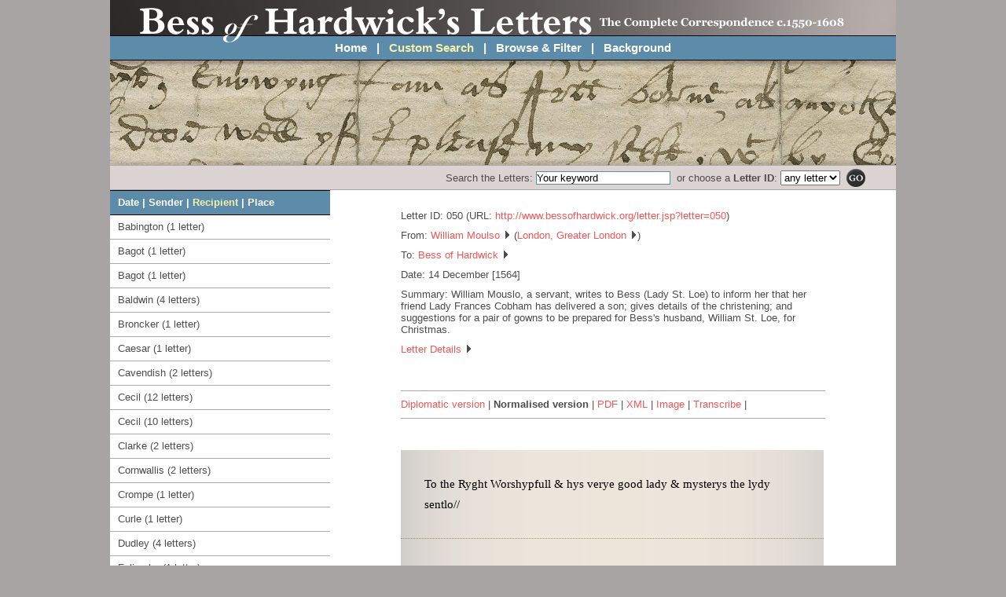

--- FILE ---
content_type: text/html;charset=UTF-8
request_url: https://www.bessofhardwick.org/letter.jsp?ms=Bess&menu=recipient&letter=50
body_size: 10281
content:













<!DOCTYPE html PUBLIC "-//W3C//DTD XHTML 1.0 Strict//EN" "http://www.w3.org/TR/xhtml1/DTD/xhtml1-strict.dtd">

<html xmlns="http://www.w3.org/1999/xhtml" xml:lang="en" lang="en">

<head>
	<title>Bess of Hardwick's Letters | The complete correspondence, 1550-1608</title>
	<meta http-equiv="content-type" content="text/html; charset=utf-8" />
	<link rel="stylesheet" type="text/css" media="screen" href="css/bess.css" />
	<script>
          (function(i,s,o,g,r,a,m){i['GoogleAnalyticsObject']=r;i[r]=i[r]||function(){
          (i[r].q=i[r].q||[]).push(arguments)},i[r].l=1*new Date();a=s.createElement(o),
          m=s.getElementsByTagName(o)[0];a.async=1;a.src=g;m.parentNode.insertBefore(a,m)
          })(window,document,'script','//www.google-analytics.com/analytics.js','ga');

          ga('create', 'UA-40470516-1', 'bessofhardwick.org');
          ga('send', 'pageview');

        </script>
	<script type="text/javascript" src="js/bess.js"></script>
</head>
    <body>

	<div class="main-page-frame">


<div class="banner-title"><a href="home.jsp" class="divlink"> </a></div>
		
		<div class="menubar">
			
		<!-- Menubar item for the current page is given the class .on -->
			
			<a href="home.jsp" >Home</a>
			
			&nbsp;&nbsp;|&nbsp;&nbsp;		


			<a href="search.jsp" class="on">Custom Search</a>

			&nbsp;&nbsp;|&nbsp;&nbsp;
			
			<a href="filter.jsp" >Browse & Filter</a>
                        			&nbsp;&nbsp;|&nbsp;&nbsp;
			<a href="background.jsp?id=232" >Background</a>


			
		
		</div>

		<div class="banner-picture"><div class="slideshow gallery" style="position: relative; ">

        <img src="images/banner-picture.gif" width="1000" height="135" alt="*" title="From Henry Cavendish to Bess of Hardwick [c.1585]" style="position: absolute; top: 0px; left: 0px; z-index: 1; opacity: 0; display: none; cursor: pointer;" onMouseDown="javascript:window.location='letter.jsp?letter=010';">

        <img class="hiddenimage" src="images/banner-picture2.gif" width="1000" height="135" alt="*" title="From George, sixth earl of Shrewsbury, to Bess of Hardwick, 1580" style="position: absolute; top: 0px; left: 0px; z-index: 2; opacity: 0; display: none; cursor: pointer;" onMouseDown="javascript:window.location='letter.jsp?letter=078';">

        <img class="hiddenimage" src="images/banner-picture3.gif" width="1000" height="135" alt="*" title="From Bess of Hardwick to Francis Whitfield [c.1560]" style="position: absolute; top: 0px; left: 0px; z-index: 3; opacity: 0; display: none; cursor: pointer;" onMouseDown="javascript:window.location='letter.jsp?letter=101';">

        <img class="hiddenimage" src="images/banner-picture4.gif" width="1000" height="135" alt="*" title="From Anne Talbot to Bess of Hardwick [1575]" style="position: absolute; top: 0px; left: 0px; z-index: 4; opacity: 0; display: none; cursor: pointer;" onMouseDown="javascript:window.location='letter.jsp?letter=093';">

        <img class="hiddenimage" src="images/banner-picture5.gif" width="1000" height="135" alt="*" title="From Sir Charles Cavendish to Bess of Hardwick [c.1600?]" style="position: absolute; top: 0px; left: 0px; z-index: 5; opacity: 0; display: none; cursor: pointer;" onMouseDown="javascript:window.location='letter.jsp?letter=006';">

        <img class="hiddenimage" src="images/banner-picture6.gif" width="1000" height="135" alt="*" title="From Elizabeth Wingfield to Bess of Hardwick [1576?]" style="position: absolute; top: 0px; left: 0px; z-index: 6; opacity: 0; display: none; cursor: pointer;" onMouseDown="javascript:window.location='letter.jsp?letter=097';">

        <img class="hiddenimage" src="images/banner-picture7.gif" width="1000" height="135" alt="*" title="From Richard Topcliffe to Bess of Hardwick, 1577" style="position: absolute; top: 0px; left: 0px; z-index: 7; opacity: 0; display: none; cursor: pointer;" onMouseDown="javascript:window.location='letter.jsp?letter=094';">


        </div></div>

		
		<div class="searchbar">
			
			<form action="letters.jsp">
			
			Search the Letters: 
			<input type="hidden" name="search" value="true" />
				<input type="text" name="keyword" class="input-box" value="Your keyword" onClick="this.value=''"/>
				&nbsp;or choose a <strong>Letter ID</strong>:
                         <select name="letter">
                             <option value="">any letter</option>
                             
                                <option value="1">001</option>
                             
                                <option value="2">002</option>
                             
                                <option value="3">003</option>
                             
                                <option value="4">004</option>
                             
                                <option value="5">005</option>
                             
                                <option value="6">006</option>
                             
                                <option value="7">007</option>
                             
                                <option value="8">008</option>
                             
                                <option value="9">009</option>
                             
                                <option value="10">010</option>
                             
                                <option value="11">011</option>
                             
                                <option value="12">012</option>
                             
                                <option value="13">013</option>
                             
                                <option value="14">014</option>
                             
                                <option value="15">015</option>
                             
                                <option value="16">016</option>
                             
                                <option value="17">017</option>
                             
                                <option value="18">018</option>
                             
                                <option value="19">019</option>
                             
                                <option value="20">020</option>
                             
                                <option value="21">021</option>
                             
                                <option value="22">022</option>
                             
                                <option value="23">023</option>
                             
                                <option value="24">024</option>
                             
                                <option value="25">025</option>
                             
                                <option value="26">026</option>
                             
                                <option value="27">027</option>
                             
                                <option value="28">028</option>
                             
                                <option value="29">029</option>
                             
                                <option value="30">030</option>
                             
                                <option value="31">031</option>
                             
                                <option value="32">032</option>
                             
                                <option value="33">033</option>
                             
                                <option value="34">034</option>
                             
                                <option value="35">035</option>
                             
                                <option value="36">036</option>
                             
                                <option value="37">037</option>
                             
                                <option value="38">038</option>
                             
                                <option value="39">039</option>
                             
                                <option value="40">040</option>
                             
                                <option value="41">041</option>
                             
                                <option value="42">042</option>
                             
                                <option value="43">043</option>
                             
                                <option value="44">044</option>
                             
                                <option value="45">045</option>
                             
                                <option value="46">046</option>
                             
                                <option value="47">047</option>
                             
                                <option value="48">048</option>
                             
                                <option value="49">049</option>
                             
                                <option value="50">050</option>
                             
                                <option value="51">051</option>
                             
                                <option value="52">052</option>
                             
                                <option value="53">053</option>
                             
                                <option value="54">054</option>
                             
                                <option value="55">055</option>
                             
                                <option value="56">056</option>
                             
                                <option value="57">057</option>
                             
                                <option value="58">058</option>
                             
                                <option value="59">059</option>
                             
                                <option value="60">060</option>
                             
                                <option value="61">061</option>
                             
                                <option value="62">062</option>
                             
                                <option value="63">063</option>
                             
                                <option value="64">064</option>
                             
                                <option value="65">065</option>
                             
                                <option value="66">066</option>
                             
                                <option value="67">067</option>
                             
                                <option value="68">068</option>
                             
                                <option value="69">069</option>
                             
                                <option value="70">070</option>
                             
                                <option value="71">071</option>
                             
                                <option value="72">072</option>
                             
                                <option value="73">073</option>
                             
                                <option value="74">074</option>
                             
                                <option value="75">075</option>
                             
                                <option value="76">076</option>
                             
                                <option value="77">077</option>
                             
                                <option value="78">078</option>
                             
                                <option value="79">079</option>
                             
                                <option value="80">080</option>
                             
                                <option value="81">081</option>
                             
                                <option value="82">082</option>
                             
                                <option value="83">083</option>
                             
                                <option value="84">084</option>
                             
                                <option value="85">085</option>
                             
                                <option value="86">086</option>
                             
                                <option value="87">087</option>
                             
                                <option value="88">088</option>
                             
                                <option value="89">089</option>
                             
                                <option value="90">090</option>
                             
                                <option value="91">091</option>
                             
                                <option value="92">092</option>
                             
                                <option value="93">093</option>
                             
                                <option value="94">094</option>
                             
                                <option value="95">095</option>
                             
                                <option value="96">096</option>
                             
                                <option value="97">097</option>
                             
                                <option value="98">098</option>
                             
                                <option value="99">099</option>
                             
                                <option value="100">100</option>
                             
                                <option value="101">101</option>
                             
                                <option value="102">102</option>
                             
                                <option value="103">103</option>
                             
                                <option value="104">104</option>
                             
                                <option value="105">105</option>
                             
                                <option value="106">106</option>
                             
                                <option value="107">107</option>
                             
                                <option value="108">108</option>
                             
                                <option value="109">109</option>
                             
                                <option value="110">110</option>
                             
                                <option value="111">111</option>
                             
                                <option value="112">112</option>
                             
                                <option value="113">113</option>
                             
                                <option value="114">114</option>
                             
                                <option value="115">115</option>
                             
                                <option value="116">116</option>
                             
                                <option value="117">117</option>
                             
                                <option value="118">118</option>
                             
                                <option value="119">119</option>
                             
                                <option value="120">120</option>
                             
                                <option value="121">121</option>
                             
                                <option value="122">122</option>
                             
                                <option value="123">123</option>
                             
                                <option value="124">124</option>
                             
                                <option value="125">125</option>
                             
                                <option value="126">126</option>
                             
                                <option value="127">127</option>
                             
                                <option value="128">128</option>
                             
                                <option value="129">129</option>
                             
                                <option value="130">130</option>
                             
                                <option value="131">131</option>
                             
                                <option value="132">132</option>
                             
                                <option value="133">133</option>
                             
                                <option value="134">134</option>
                             
                                <option value="135">135</option>
                             
                                <option value="136">136</option>
                             
                                <option value="137">137</option>
                             
                                <option value="138">138</option>
                             
                                <option value="139">139</option>
                             
                                <option value="140">140</option>
                             
                                <option value="141">141</option>
                             
                                <option value="142">142</option>
                             
                                <option value="143">143</option>
                             
                                <option value="144">144</option>
                             
                                <option value="145">145</option>
                             
                                <option value="146">146</option>
                             
                                <option value="147">147</option>
                             
                                <option value="148">148</option>
                             
                                <option value="149">149</option>
                             
                                <option value="150">150</option>
                             
                                <option value="151">151</option>
                             
                                <option value="152">152</option>
                             
                                <option value="153">153</option>
                             
                                <option value="154">154</option>
                             
                                <option value="156">156</option>
                             
                                <option value="157">157</option>
                             
                                <option value="158">158</option>
                             
                                <option value="159">159</option>
                             
                                <option value="160">160</option>
                             
                                <option value="161">161</option>
                             
                                <option value="162">162</option>
                             
                                <option value="163">163</option>
                             
                                <option value="164">164</option>
                             
                                <option value="165">165</option>
                             
                                <option value="166">166</option>
                             
                                <option value="167">167</option>
                             
                                <option value="168">168</option>
                             
                                <option value="169">169</option>
                             
                                <option value="170">170</option>
                             
                                <option value="171">171</option>
                             
                                <option value="172">172</option>
                             
                                <option value="173">173</option>
                             
                                <option value="174">174</option>
                             
                                <option value="175">175</option>
                             
                                <option value="176">176</option>
                             
                                <option value="177">177</option>
                             
                                <option value="178">178</option>
                             
                                <option value="179">179</option>
                             
                                <option value="180">180</option>
                             
                                <option value="181">181</option>
                             
                                <option value="182">182</option>
                             
                                <option value="183">183</option>
                             
                                <option value="184">184</option>
                             
                                <option value="185">185</option>
                             
                                <option value="186">186</option>
                             
                                <option value="187">187</option>
                             
                                <option value="188">188</option>
                             
                                <option value="189">189</option>
                             
                                <option value="190">190</option>
                             
                                <option value="191">191</option>
                             
                                <option value="193">193</option>
                             
                                <option value="194">194</option>
                             
                                <option value="195">195</option>
                             
                                <option value="196">196</option>
                             
                                <option value="197">197</option>
                             
                                <option value="198">198</option>
                             
                                <option value="200">200</option>
                             
                                <option value="202">202</option>
                             
                                <option value="203">203</option>
                             
                                <option value="204">204</option>
                             
                                <option value="205">205</option>
                             
                                <option value="206">206</option>
                             
                                <option value="207">207</option>
                             
                                <option value="208">208</option>
                             
                                <option value="209">209</option>
                             
                                <option value="210">210</option>
                             
                                <option value="214">214</option>
                             
                                <option value="215">215</option>
                             
                                <option value="216">216</option>
                             
                                <option value="217">217</option>
                             
                                <option value="218">218</option>
                             
                                <option value="219">219</option>
                             
                                <option value="220">220</option>
                             
                                <option value="221">221</option>
                             
                                <option value="225">225</option>
                             
                                <option value="226">226</option>
                             
                                <option value="227">227</option>
                             
                                <option value="228">228</option>
                             
                                <option value="229">229</option>
                             
                                <option value="230">230</option>
                             
                                <option value="231">231</option>
                             
                                <option value="233">233</option>
                             
                                <option value="234">234</option>
                             
                                <option value="235">235</option>
                             
                                <option value="236">236</option>
                             
                                <option value="237">237</option>
                             
                                <option value="238">238</option>
                             
                                <option value="239">239</option>
                             
                                <option value="240">240</option>
                             
                                <option value="241">241</option>
                             
                                <option value="242">242</option>
                             
                                <option value="243">243</option>
                             
                                <option value="244">244</option>
                             
                                <option value="245">245</option>
                             
                         </select>
				&nbsp;<input type="image" align="right" class="input-button"  src="images/go-button.png" value="submit" border="0"/>
			
			</form>
		
		</div>

                    


<!-- Page-specific content from here onwards -->



		
		<div class="content-frame">
		
			
			<!-- Left-hand TOC -->
			
			<div class="toc" id="sidebar">
			
                            
                            <div class="toc-heading"><a href="#" onclick="showSideMenu('date', '50','15641214'); return false;" title="View the letters by date">Date</a> | <a href="#" onclick="showSideMenu('sender', '50','15641214'); return false;" title="View the letters by sender">Sender</a> | <a href="#" onclick="showSideMenu('recipient', '50','15641214'); return false;" title="View the letters by recipient" class="on">Recipient</a> | <a href="#" onclick="showSideMenu('place', '50','15641214'); return false;" title="View the letters by place">Place</a></div><div class="toc-items"><a href="letter.jsp?ms=Babington%2C+Henry&menu=recipient&letter=158">Babington (1 letter)</a><a href="letter.jsp?ms=Bagot%2C+Richard&menu=recipient&letter=1">Bagot (1 letter)</a><a href="letter.jsp?ms=Bagot%2C+Walter&menu=recipient&letter=2">Bagot (1 letter)</a><a href="letter.jsp?ms=Baldwin%2C+Thomas&menu=recipient&letter=193">Baldwin (4 letters)</a><a href="letter.jsp?ms=Broncker%2C+Sir+Henry&menu=recipient&letter=135">Broncker (1 letter)</a><a href="letter.jsp?ms=Caesar%2C+Sir+Julius&menu=recipient&letter=161">Caesar (1 letter)</a><a href="letter.jsp?ms=William&menu=recipient&letter=228">Cavendish (2 letters)</a><a href="letter.jsp?ms=Burghley&menu=recipient&letter=188">Cecil (12 letters)</a><a href="letter.jsp?ms=Cecil%2C+Sir+Robert&menu=recipient&letter=124">Cecil (10 letters)</a><a href="letter.jsp?ms=Master+Clarke&menu=recipient&letter=228">Clarke (2 letters)</a><a href="letter.jsp?ms=Cornwallis%2C+Sir+Thomas&menu=recipient&letter=175">Cornwallis (2 letters)</a><a href="letter.jsp?ms=Crompe%2C+James&menu=recipient&letter=100">Crompe (1 letter)</a><a href="letter.jsp?ms=Curle%2C+Gilbert&menu=recipient&letter=243">Curle (1 letter)</a><a href="letter.jsp?ms=Dudley%2C+Robert+%28earl+of+Leicester%29&menu=recipient&letter=107">Dudley (4 letters)</a><a href="letter.jsp?ms=Foljambe%2C+Henry&menu=recipient&letter=157">Foljambe (1 letter)</a><a href="letter.jsp?ms=Greville%2C+Sir+Fulke&menu=recipient&letter=177">Greville (1 letter)</a><a href="letter.jsp?ms=Bess&menu=recipient&letter=13" class="on">Hardwick (143 letters)</a><div class="toc-subitems"><a href="letter.jsp?ms=Bess&menu=recipient&letter=13">13 Apr [c.1550]</a><a href="letter.jsp?ms=Bess&menu=recipient&letter=51">27 May [1555?]</a><a href="letter.jsp?ms=Bess&menu=recipient&letter=47">13 Jan [c.1560]</a><a href="letter.jsp?ms=Bess&menu=recipient&letter=58">13 Jun [1560?]</a><a href="letter.jsp?ms=Bess&menu=recipient&letter=59">4 Sep [1560?]</a><a href="letter.jsp?ms=Bess&menu=recipient&letter=60">12 Oct [c.1560]</a><a href="letter.jsp?ms=Bess&menu=recipient&letter=61">24 Oct [c.1560]</a><a href="letter.jsp?ms=Bess&menu=recipient&letter=54">4 Nov 1561</a><a href="letter.jsp?ms=Bess&menu=recipient&letter=55">18 May 1562</a><a href="letter.jsp?ms=Bess&menu=recipient&letter=15">21 Oct [1564]</a><a href="letter.jsp?ms=Bess&menu=recipient&letter=62">22 Oct 1564</a><a href="letter.jsp?ms=Bess&menu=recipient&letter=30">1 Dec [c.1564]</a><a href="letter.jsp?ms=Bess&menu=recipient&letter=50" class ="on"">14 Dec [1564]</a><a href="letter.jsp?ms=Bess&menu=recipient&letter=40">[c.1565]</a><a href="letter.jsp?ms=Bess&menu=recipient&letter=31">20 Jan [c.1565]</a><a href="letter.jsp?ms=Bess&menu=recipient&letter=17">20 Nov [1565?]</a><a href="letter.jsp?ms=Bess&menu=recipient&letter=28">8 Dec [c.1565]</a><a href="letter.jsp?ms=Bess&menu=recipient&letter=18">26 Feb [1566?]</a><a href="letter.jsp?ms=Bess&menu=recipient&letter=96">21 Oct [1567]</a><a href="letter.jsp?ms=Bess&menu=recipient&letter=64">28 Jun [1568?]</a><a href="letter.jsp?ms=Bess&menu=recipient&letter=65">[Dec 1568]</a><a href="letter.jsp?ms=Bess&menu=recipient&letter=66">13 Dec [1568]</a><a href="letter.jsp?ms=Bess&menu=recipient&letter=67">[1569?]</a><a href="letter.jsp?ms=Bess&menu=recipient&letter=164">[23?] Jan 1569</a><a href="letter.jsp?ms=Bess&menu=recipient&letter=220">[Jun 1569]</a><a href="letter.jsp?ms=Bess&menu=recipient&letter=9">[c.1570]</a><a href="letter.jsp?ms=Bess&menu=recipient&letter=68">[c.1570]</a><a href="letter.jsp?ms=Bess&menu=recipient&letter=167">[1570s?]</a><a href="letter.jsp?ms=Bess&menu=recipient&letter=203">[1570s?]</a><a href="letter.jsp?ms=Bess&menu=recipient&letter=56">18 Apr [c.1570]</a><a href="letter.jsp?ms=Bess&menu=recipient&letter=12">12 Jul 1570</a><a href="letter.jsp?ms=Bess&menu=recipient&letter=25">28 Jul 1570</a><a href="letter.jsp?ms=Bess&menu=recipient&letter=173">11 Aug [1570s?]</a><a href="letter.jsp?ms=Bess&menu=recipient&letter=170">31 Aug 1570</a><a href="letter.jsp?ms=Bess&menu=recipient&letter=219">26 Sep [1570s?]</a><a href="letter.jsp?ms=Bess&menu=recipient&letter=171">4 Nov 1570</a><a href="letter.jsp?ms=Bess&menu=recipient&letter=226">4 [Nov?] 1570</a><a href="letter.jsp?ms=Bess&menu=recipient&letter=69">[c.1571]</a><a href="letter.jsp?ms=Bess&menu=recipient&letter=70">[c.1571]</a><a href="letter.jsp?ms=Bess&menu=recipient&letter=29">3 May 1571</a><a href="letter.jsp?ms=Bess&menu=recipient&letter=43">12 Aug 1571</a><a href="letter.jsp?ms=Bess&menu=recipient&letter=26">21 Sep 1571</a><a href="letter.jsp?ms=Bess&menu=recipient&letter=225">13 Oct 1571</a><a href="letter.jsp?ms=Bess&menu=recipient&letter=36">7 Nov [1571]</a><a href="letter.jsp?ms=Bess&menu=recipient&letter=71">[1574?]</a><a href="letter.jsp?ms=Bess&menu=recipient&letter=41">[1574?]</a><a href="letter.jsp?ms=Bess&menu=recipient&letter=72">[1574?]</a><a href="letter.jsp?ms=Bess&menu=recipient&letter=27">3 Feb 1574</a><a href="letter.jsp?ms=Bess&menu=recipient&letter=80">28 Jun 1574</a><a href="letter.jsp?ms=Bess&menu=recipient&letter=73">8 Aug 1574</a><a href="letter.jsp?ms=Bess&menu=recipient&letter=52">[c.1575]</a><a href="letter.jsp?ms=Bess&menu=recipient&letter=75">[c.1575]</a><a href="letter.jsp?ms=Bess&menu=recipient&letter=245">[1575-7]</a><a href="letter.jsp?ms=Bess&menu=recipient&letter=76">[c.1575?]</a><a href="letter.jsp?ms=Bess&menu=recipient&letter=196">23 Mar 1575</a><a href="letter.jsp?ms=Bess&menu=recipient&letter=92">8 May [1575]</a><a href="letter.jsp?ms=Bess&menu=recipient&letter=81">14 May 1575</a><a href="letter.jsp?ms=Bess&menu=recipient&letter=93">29 May [1575]</a><a href="letter.jsp?ms=Bess&menu=recipient&letter=74">7 Jun 1575</a><a href="letter.jsp?ms=Bess&menu=recipient&letter=77">19 Jun [c.1575?]</a><a href="letter.jsp?ms=Bess&menu=recipient&letter=218">[Oct 1575?]</a><a href="letter.jsp?ms=Bess&menu=recipient&letter=217">13 Oct 1575</a><a href="letter.jsp?ms=Bess&menu=recipient&letter=97">2 Jan [1576?]</a><a href="letter.jsp?ms=Bess&menu=recipient&letter=165">20 Feb 1576</a><a href="letter.jsp?ms=Bess&menu=recipient&letter=82">28 May 1576</a><a href="letter.jsp?ms=Bess&menu=recipient&letter=115">19 Nov [1576?]</a><a href="letter.jsp?ms=Bess&menu=recipient&letter=221">4 Jun 1577</a><a href="letter.jsp?ms=Bess&menu=recipient&letter=172">25 Jun 1577</a><a href="letter.jsp?ms=Bess&menu=recipient&letter=84">[Jul 1577?]</a><a href="letter.jsp?ms=Bess&menu=recipient&letter=94">9 Jul 1577</a><a href="letter.jsp?ms=Bess&menu=recipient&letter=42">25 Jul [1577?]</a><a href="letter.jsp?ms=Bess&menu=recipient&letter=85">1 Aug 1577</a><a href="letter.jsp?ms=Bess&menu=recipient&letter=138">[1578]</a><a href="letter.jsp?ms=Bess&menu=recipient&letter=39">8 Apr [c.1578?]</a><a href="letter.jsp?ms=Bess&menu=recipient&letter=83">[30 Jun 1578?]</a><a href="letter.jsp?ms=Bess&menu=recipient&letter=168">10 Dec 1578</a><a href="letter.jsp?ms=Bess&menu=recipient&letter=166">13 Feb 1579</a><a href="letter.jsp?ms=Bess&menu=recipient&letter=174">28 Feb 1579</a><a href="letter.jsp?ms=Bess&menu=recipient&letter=33">23 Dec 1579</a><a href="letter.jsp?ms=Bess&menu=recipient&letter=78">21 Jun 1580</a><a href="letter.jsp?ms=Bess&menu=recipient&letter=118">16 Jul [1580?]</a><a href="letter.jsp?ms=Bess&menu=recipient&letter=205">3 Aug [1580s?]</a><a href="letter.jsp?ms=Bess&menu=recipient&letter=154">11 Sep 1580</a><a href="letter.jsp?ms=Bess&menu=recipient&letter=79">10 Oct 1580</a><a href="letter.jsp?ms=Bess&menu=recipient&letter=147">Jul 1582</a><a href="letter.jsp?ms=Bess&menu=recipient&letter=191">9 Jul 1582</a><a href="letter.jsp?ms=Bess&menu=recipient&letter=86">[19 Sep 1583?]</a><a href="letter.jsp?ms=Bess&menu=recipient&letter=206">7 Jul 1584</a><a href="letter.jsp?ms=Bess&menu=recipient&letter=119">4 Aug 1584</a><a href="letter.jsp?ms=Bess&menu=recipient&letter=151">12 Jul 1585</a><a href="letter.jsp?ms=Bess&menu=recipient&letter=117">23 Oct 1585</a><a href="letter.jsp?ms=Bess&menu=recipient&letter=5">6 Nov [c.1585?]</a><a href="letter.jsp?ms=Bess&menu=recipient&letter=10">6 Nov [c.1585]</a><a href="letter.jsp?ms=Bess&menu=recipient&letter=98">8 Dec [c.1585]</a><a href="letter.jsp?ms=Bess&menu=recipient&letter=235">19 Mar 1586</a><a href="letter.jsp?ms=Bess&menu=recipient&letter=214">23 Nov 1586</a><a href="letter.jsp?ms=Bess&menu=recipient&letter=209">[1587]</a><a href="letter.jsp?ms=Bess&menu=recipient&letter=106">8 Feb 1588</a><a href="letter.jsp?ms=Bess&menu=recipient&letter=37">5 Nov 1588</a><a href="letter.jsp?ms=Bess&menu=recipient&letter=87">[Feb 1589]</a><a href="letter.jsp?ms=Bess&menu=recipient&letter=38">22 Apr 1589</a><a href="letter.jsp?ms=Bess&menu=recipient&letter=95">26 Apr 1589</a><a href="letter.jsp?ms=Bess&menu=recipient&letter=8">27 Jun [1589]</a><a href="letter.jsp?ms=Bess&menu=recipient&letter=88">1 Jul 1589</a><a href="letter.jsp?ms=Bess&menu=recipient&letter=24">23 Mar 1591</a><a href="letter.jsp?ms=Bess&menu=recipient&letter=215">21 May 1591</a><a href="letter.jsp?ms=Bess&menu=recipient&letter=32">26 Jan 1593</a><a href="letter.jsp?ms=Bess&menu=recipient&letter=108">9 Aug 1593</a><a href="letter.jsp?ms=Bess&menu=recipient&letter=216">26 Sep 1595</a><a href="letter.jsp?ms=Bess&menu=recipient&letter=16">27 Feb 1596</a><a href="letter.jsp?ms=Bess&menu=recipient&letter=46">11 Aug 1597</a><a href="letter.jsp?ms=Bess&menu=recipient&letter=22">[c.1600]</a><a href="letter.jsp?ms=Bess&menu=recipient&letter=7">[c.1600]</a><a href="letter.jsp?ms=Bess&menu=recipient&letter=6">18 Jun [c.1600?]</a><a href="letter.jsp?ms=Bess&menu=recipient&letter=20">12 Nov 1600</a><a href="letter.jsp?ms=Bess&menu=recipient&letter=91">13 Jan 1601</a><a href="letter.jsp?ms=Bess&menu=recipient&letter=44">21 Dec 1602</a><a href="letter.jsp?ms=Bess&menu=recipient&letter=136">[Jan] 1603</a><a href="letter.jsp?ms=Bess&menu=recipient&letter=141">[29 Jan?] 1603</a><a href="letter.jsp?ms=Bess&menu=recipient&letter=142">[29 Jan?] 1603</a><a href="letter.jsp?ms=Bess&menu=recipient&letter=133">21 Feb 1603</a><a href="letter.jsp?ms=Bess&menu=recipient&letter=137">14 Mar 1603</a><a href="letter.jsp?ms=Bess&menu=recipient&letter=53">[Apr 1603]</a><a href="letter.jsp?ms=Bess&menu=recipient&letter=19">[Jun 1603?]</a><a href="letter.jsp?ms=Bess&menu=recipient&letter=63">12 May 1604</a><a href="letter.jsp?ms=Bess&menu=recipient&letter=45">18 Jun 1604</a><a href="letter.jsp?ms=Bess&menu=recipient&letter=21">4 Jul 1604</a><a href="letter.jsp?ms=Bess&menu=recipient&letter=23">23 Apr 1605</a><a href="letter.jsp?ms=Bess&menu=recipient&letter=169">21 Jun 1605</a><a href="letter.jsp?ms=Bess&menu=recipient&letter=207">6 Dec 1605</a><a href="letter.jsp?ms=Bess&menu=recipient&letter=11">31 Dec 1605</a><a href="letter.jsp?ms=Bess&menu=recipient&letter=237">[1606-8]</a><a href="letter.jsp?ms=Bess&menu=recipient&letter=48">10 Feb 1606</a><a href="letter.jsp?ms=Bess&menu=recipient&letter=49">7 Mar 1606</a><a href="letter.jsp?ms=Bess&menu=recipient&letter=57">13 Oct 1606</a><a href="letter.jsp?ms=Bess&menu=recipient&letter=14">13 Feb 1607</a><a href="letter.jsp?ms=Bess&menu=recipient&letter=3">25 May [1607]</a><a href="letter.jsp?ms=Bess&menu=recipient&letter=34">22 Jun 1607</a><a href="letter.jsp?ms=Bess&menu=recipient&letter=4">27 Jun [1607]</a><a href="letter.jsp?ms=Bess&menu=recipient&letter=89">8 Jul [1607]</a><a href="letter.jsp?ms=Bess&menu=recipient&letter=208">1 Oct 1607</a><a href="letter.jsp?ms=Bess&menu=recipient&letter=90">30 Dec [1607?]</a><a href="letter.jsp?ms=Bess&menu=recipient&letter=35">31 Dec 1607</a></div><a href="letter.jsp?ms=Kitson%2C+Lady&menu=recipient&letter=236">Kitson (1 letter)</a><a href="letter.jsp?ms=Lacye%2C+William&menu=recipient&letter=160">Lacye (1 letter)</a><a href="letter.jsp?ms=Manners%2C+Sir+John&menu=recipient&letter=108">Manners (5 letters)</a><a href="letter.jsp?ms=Paget%2C+Thomas+Lord&menu=recipient&letter=210">Paget (4 letters)</a><a href="letter.jsp?ms=Parker%2C+Matthew&menu=recipient&letter=238">Parker (1 letter)</a><a href="letter.jsp?ms=The+Peak%27s+Men&menu=recipient&letter=74">Peak's Men (1 letter)</a><a href="letter.jsp?ms=Queen&menu=recipient&letter=120">Queen (3 letters)</a><a href="letter.jsp?ms=Stanhope%2C+Sir+John&menu=recipient&letter=130">Stanhope (2 letters)</a><a href="letter.jsp?ms=Mary+Queen+of+Scots&menu=recipient&letter=244">Stuart (1 letter)</a><a href="letter.jsp?ms=George&menu=recipient&letter=178">Talbot (19 letters)</a><a href="letter.jsp?ms=Gilbert&menu=recipient&letter=154">Talbot (5 letters)</a><a href="letter.jsp?ms=Mary&menu=recipient&letter=181">Talbot (6 letters)</a><a href="letter.jsp?ms=Thynne%2C+Dame+Christian+%28Gresham%29&menu=recipient&letter=113">Thynne (1 letter)</a><a href="letter.jsp?ms=Thynne%2C+Sir+John+%28Sen.%29&menu=recipient&letter=200">Thynne (6 letters)</a><a href="letter.jsp?ms=Unknown+correspondent&menu=recipient&letter=143">Unknown (1 letter)</a><a href="letter.jsp?ms=Walsingham&menu=recipient&letter=234">Walsingham (8 letters)</a><a href="letter.jsp?ms=Whitfield%2C+Francis&menu=recipient&letter=99">Whitfield (2 letters)</a><a href="letter.jsp?ms=Whyte%2C+Alexander&menu=recipient&letter=158">Whyte (1 letter)</a><a href="letter.jsp?ms=Willoughby%2C+Sir+Francis&menu=recipient&letter=102">Willoughby (1 letter)</a></div><br /><br />

			
			</div>
			
			
			<!-- The actual page content -->
			
			<div class="content">


    <div class="metadata">
        <div class="mdline">Letter ID: <strong>050</strong> (URL: <strong><a href="letter.jsp?letter=50">http://www.bessofhardwick.org/letter.jsp?letter=050</a></strong>)</div>
        <!-- From: and To: values are emboldened -->
        <!-- Person and place names always hyperlinked to pop-up boxes except for Elizabeth Talbot. Need to be unique IDs because the same place might be mentioned (and thus hyperlinked) in the text of the letter as well -->
                <div>From: <strong><a href="javascript:void(0)" onMouseDown="popupbox('Moulso, William')">William Moulso <img src="images/arrow-open.png" class="closed" id ="Moulso, William_img" /></a> (<a href="javascript:void(0)" onMouseDown="popupbox('London')">London, Greater London <img src="images/arrow-open.png" class="closed" id ="London_img" /></a>)</strong></div><div id="Moulso, William" class="popup-box" style="display:none"><p>William Moulso (or Mowsall) was a servant to Bess's third husband, William St Loe (c.1520-65?). St Loe's Account Book for the period 8 August - 31 December 1560 (when he attended the Queen at Court; now held at Chatsworth House), shows Moulso as one of St Loe's eight personal servants. His main responsibilities were for buying clothes and food and he worked alongside Buck (the valet, responsible for laundry, mending clothes and preparing rooms at lodgings), Cooch (accounts), Cottesmore and Greves (buying food and taking letters to and from the Carrier), Griffin (delivery of letters and giving out tips and rewards), Burton (replaced by Falke, whose roles are not specified), each paid 12p per day, and the horse-keepers Michell and his assistant Thomas Knoll, paid 6p per day. In the accounts, we find Moulso going to London on horseback to have St Loe's clothes furred; taking the boat to from Blackfriars to Westminster with a coat and cloak; mending St Loe's jerkin and russet doublet and buying points; we also find him taking cheese to St Loe's chamber at night; buying butter, pepper, a shoulder of mutton, eggs and rabbits; and giving alms to two poor children on St Loe's behalf. Moulso is mentioned ID 061 as having packed supplies in a sheet for St Loe at Chatsworth, that included hand-towels and shirts.</p><p><a href="javascript:void(0)" onMouseDown="popupbox('Moulso, William')">Close</a></p></div><div id="London"class="popup-box" style="display:none"><p>Other letters associated with <strong>London, Greater London</strong>:</p><p><a href="letter.jsp?letter=99">14 Nov [1552] (origin)</a><a href="letter.jsp?letter=112">25 Feb 1558 (origin)</a><a href="letter.jsp?letter=61">24 Oct [c.1560] (origin)</a><a href="letter.jsp?letter=54">4 Nov 1561 (destination)</a><a href="letter.jsp?letter=164">[23?] Jan 1569 (origin)</a><a href="letter.jsp?letter=25">28 Jul 1570 (origin)</a><a href="letter.jsp?letter=170">31 Aug 1570 (origin)</a><a href="letter.jsp?letter=26">21 Sep 1571 (origin)</a><a href="letter.jsp?letter=225">13 Oct 1571 (origin)</a><a href="letter.jsp?letter=27">3 Feb 1574 (origin)</a><a href="letter.jsp?letter=191">9 Jul 1582 (origin)</a><a href="letter.jsp?letter=215">21 May 1591 (origin)</a><a href="letter.jsp?letter=22">[c.1600] (origin)</a><a href="letter.jsp?letter=20">12 Nov 1600 (origin)</a><a href="letter.jsp?letter=21">4 Jul 1604 (origin)</a><a href="letter.jsp?letter=23">23 Apr 1605 (origin)</a></p<p><a href="javascript:void(0)" onMouseDown="popupbox('London')">Close</a></p></div>
        <div>To: <strong><a href="javascript:void(0)" onMouseDown="popupbox('Bess')">Bess of Hardwick <img src="images/arrow-open.png" class="closed" id ="Bess_img" /></a></strong></div><div id="Bess" class="popup-box" style="display:none"><p>Born Elizabeth Hardwick (in c.1521/2, d. 13 February 1608), the woman known to posterity as Bess of Hardwick married four times during her life, as a result of which her name changed from Hardwick to Barlow (or Barley), Cavendish, St Loe and then finally (when she was countess of Shrewsbury and then dowager countess) Talbot. As one of the five children of John Hardwick (1495-1528) of Hardwick, Derbyshire, and his first wife, Elizabeth (née Leake), Bess had three sisters (Mary, Jane and Alice) and one brother (James). The Hardwicks were established Derbyshire gentry who had inherited a modest manor house and c.400 acres in and around Hardwick. But when John died in 1528, and their lands were seized by the crown, Bess faced hardship. Bess’s mother quickly remarried but her new husband, Ralph Leche of Chatsworth, Derbyshire, brought little land or money to the marriage, and three more daughters were born (Bess’s half-sisters Elizabeth, Jane and Margaret). Little else is known of Bess's childhood but, while still young, she was married for the first time, to Robert Barlow (or Barley) of Barlow, Derbyshire, sometime in or before 1543. Barlow died in 1544 and Bess received a small inheritance. In 1547 she married the twice-widowed Sir William Cavendish, treasurer of the king's chamber. Bess and Cavendish had eight children, six of whom survived: Frances (1548), Henry (1550), William (1551, from whom the dukes of Devonshire are descended), Charles (1553, from whom the dukes of Newcastle and Portland are descended), Elizabeth (1554) and Mary (1556). Probably due to a mixture of affection and shared social ambition, Bess's second marriage was happy and fortuitous. She was now moving in courtly circles and experiencing (for the first time) considerable wealth. In 1549 Cavendish and Bess bought the estate of Chatsworth, which was held jointly in both their names and which he and then Bess, following Cavendish's death in 1557, ambitiously rebuilt. Soon after her second husband's death, and sometime before Elizabeth I's accession (in 1558), Bess married Sir William St Loe, a wealthy widower of ancient noble pedigree. St Loe was captain of the guard to the young queen and in addition to further improving Bess's finances, he also brought her into the queen's inner circle and she served briefly as a gentlewoman of the queen's privy chamber (in 1559). The marriage seems to have not been without affection; however, the two would have spent most of it apart - he serving the queen in London and Bess mostly at Chatsworth. Upon St Loe's death (probably in 1565), Bess inherited most of the estate. In 1567 Bess married for a final time, to George Talbot, sixth earl of Shrewsbury, one of the richest and most powerful men in England. To consolidate the union of their fortunes, the couple had Bess's eldest son, Henry, marry Shrewsbury's daughter (from his previous marriage), and Shrewsbury's eldest son, Gilbert (later the seventh earl), marry Bess's daughter, Mary. Also around this time, Shrewsbury was appointed to be the keeper of Mary Queen of Scots (from 1568-84). At first, relations between Bess and the Catholic Scottish queen seem to have been amicable; however, relations deteriorated all around as Bess’s marriage to Shrewsbury broke down in the 1580s. An infamously nasty and highly public legal battle over estates ensued and finally the courts resolved that Shrewsbury provide Bess with a sizeable income from 1587 onwards (Shrewsbury died in 1590). In 1582, Bess took charge of the upbringing of her orphaned granddaughter, Arbella Stuart (1575-1615), claimant to the English and Scottish crowns. In 1587, Bess undertook her remarkable building works at Hardwick: the house now known as Hardwick Old Hall was complete by 1591; next to it, the extraordinary building now known as Hardwick New Hall was complete by 1599 and is one of the greatest architectural ventures of Elizabethan England. It was at Hardwick that Bess spent most of the remainder of her life, much of it devoted to caring for and managing Arbella, who came to loathe her existence in Derbyshire and devised several bizarre plans for her escape (to Bess's great distress). Bess also quarrelled with her eldest son, Henry, and disinherited both him and Arbella in her will. She left most of her estate to her beloved and faithful son, William Cavendish, who continued her great dynasty into the seventeenth century.</p><p><a href="javascript:void(0)" onMouseDown="popupbox('Bess')">Close</a></p></div>

	<div>Date: 14 December [1564]</div>
            <div>Summary: William Mouslo, a servant, writes to Bess (Lady St. Loe) to inform her that her friend Lady Frances Cobham has delivered a son; gives details of the christening; and suggestions for a pair of gowns to be prepared for Bess's husband, William St. Loe, for Christmas.</div>
        <div> <strong><a href="javascript:void(0)" onMouseDown="popupbox('details')">Letter Details
                    <img src="images/arrow-open.png" class="closed" id ="details_img" /></a></strong></div>
        <div id="details"class="popup-box" style="display:none">
            <p>Archive: <strong>Folger Shakespeare Library, Cavendish-Talbot MSS, X.d.428 (61)</strong></p>
            <p>Delivery status: to Bess, sent</p>
            <p>Letter features: papered seal, embossed Ribbon/floss – no. Letter packet - tuck and fold</p>
            

            <p><a href="javascript:void(0)" onMouseDown="popupbox('details')">Close</a></p>
        </div>
    </div>


                            
<div class="letter-menubar">
<a id="diplink" href="letter.jsp?letter=50&amp;view=diplomatic&amp;menu=recipient">
                   Diplomatic version</a> |
                <a id="norlink" href="letter.jsp?letter=50&amp;view=normal&amp;menu=recipient" class="on">
                   Normalised version</a>  |

				<a href="http://www.dhi.ac.uk/san/bess/pdf/50.pdf" target="_blank">PDF</a> |
                <a href="xml/050.xml" target="_blank">XML</a> |
                  <a id="imagelink" href="#">



                        
                        Image</a> |
                        <a href="transcribe.jsp?letter=50">
                            Transcribe</a> |
                   </div><div></div><div class="text">

            
        
        
        
<div class="address_leaf">
            
<div title="Superscription, hand: William Moulso" name="hand-William Moulso" class="hand">
                To the Ryght
                Worshypfull &amp; hys verye
                good lady &amp; mysterys
                the lydy sentlo//                
            </div>
        
</div>
        
        
<div class="letter">
<div class="hand" name="hand-William Moulso" title="Letter, hand: William Moulso">            
            
            
            
            
            my bownden dewte most humbly remembred
            plesythe your ladyshyppe to undarstand that my lady
            Cobham was brought to bede of a son wythe in
            ij or iij days aftar I wryte to you my lord of huntyngton and
            my lord darleye crystenyd the same my ladye//
            marquys lyethe at the cowrt/ my master and master/&mdash;
            controlar Is become frendes thys last weke but they
            haue kepte but lyttell companye togethurs neuar
            syns what theye do here aftar your ladyshyp shall
            undarstand mastar  clarke hathe thought good that
            my mastar shuld haue ij gowns made agenst crystmas
            whyche Is a nyghtgowne of ueluyt &amp; a short gowne
            of damaske thus wysshyng your ladyshyp moste prosperys
            helthe I tacke my leue/ from lundon this xiiij of
            desembar </div><br>
<div title="Subscription (not divided), hand: William Moulso" name="hand-William Moulso" class="handnot divided_subscription">your ladyshyppes most bownden saruant//
            
                </div><br>
<div title="Signature (right), hand: William Moulso" name="hand-William Moulso" class="hand">
                    / Wylliam Moulso//
                    
                </div><div 
        class="hand" name="hand-William Moulso"
        
                title="Subscription (not divided), hand: William Moulso"
            >
            </div><div 
        class="hand" name="hand-William Moulso"
        
                title="Letter, hand: William Moulso"
            >
        </div>
</div>
    


</div>

        <script>
document.getElementById("imagelink").onclick = function(e) {
  // Do some processing here, maybe
displayLetterImage(50);
return false;
}
</script>

            <!-- Creates the space at the very bottom of the Toc column -->
				<br/><br/>
			
			</div>
			

		
		
		
		</div>
		
<!-- logos -->
		<div style="clear:both;"></div>
		<div class="logos-div">
		
		    <div class="logo-float-left">
			Developed by<p/>
		    <a href="http://www.gla.ac.uk"><img src="images/logo-glasgow.gif" border="0" alt="Developed by The University of Glasgow" /></a>
		    
		    </div>
		    <div class="logo-float-right">
			Technical Development<p/>
		     <a href="http://www.dhi.ac.uk"><img src="images/logo-hridigital.gif" border="0" alt="Technical development by The Digital Humanities Institute" /></a>
		     
		    </div>
		     <div class="logo-float-right">
			Funded by<p/>
		      <a href="http://www.ahrc.ac.uk"><img src="images/logo-ahrc.gif" border="0" alt="Funded by the AHRC" /></a>
		     </div>
		     
		     </div>
	     

<div class="bottombar">
		
			<div class="bottombar-left">
			'Bess of Hardwick's Letters' was developed by <a href="http://www.gla.ac.uk">The University of Glasgow</a> with technical development provided by <a href="http://www.dhi.ac.uk">The Digital Humanities Institute</a> at The University of Sheffield
			</div>
			
			<div class="bottombar-right">
			Version 1.0 | ISBN 978-0-9571022-3-1<br/>
			&copy; 2013 The University of Glasgow<br/>
			<a href="background.jsp?id=238">Contact Us</a> | <a href="background.jsp?id=171">Copyright and Citation Guide</a>
			</div>
		
		</div>
	
	
	
	</div>
        <script>window.jQuery || document.write("<script src='js/libs/jquery-1.5.1.min.js'>\x3C/script>")</script>

<script type="text/javascript" src="js/jquery.cycle.lite.js"></script>
<script type="text/javascript" src="js/slideshow.js"></script> 

</body>

</html>





     


--- FILE ---
content_type: text/css
request_url: https://www.bessofhardwick.org/css/bess.css
body_size: 2707
content:


html{
	height:100%;
	margin:0px;
}

body{
	background-color:#a8a4a3;
	margin-left: auto;
	margin-right: auto;
	margin-top:0px;
	margin-bottom:0px;
	height:100%;
}

#full-image-div{
background-color: rgba(31,30,25,0.9);
position: absolute;
top: 0;
left: 0;
width: 100%;
height: 100%;
padding-top: 0;
z-index: 500;
cursor:pointer;
}

.image-viewer-frame{
	width:100%;
	background-color:#ffffff;
	margin-top:0px;
	margin-bottom:0px;
	margin-left: auto;
	margin-right: auto;
}

.image-viewer-frame .banner-title{
	width:100%;
	height:46px;
	background-color:#65605F;
	background-image: url(../images/banner-image-viewer.gif);
	background-repeat: no-repeat;
	background-attachment:fixed;

}

.image-viewer-frame  .menubar{
	width:100%;
	height:20px;
	padding-left:0px;
	padding-right:0px;
	padding-top:5px;
}

a.divlink {
	display:block;
	width: 100%;
	height:46px;
	}


.image-viewer-frame .image-viewer-title{
	float:left;
	padding-left:39px;
	padding-right:39px;
	font-weight:normal;
}

.image-viewer-frame .close-button-div{
	float:right;
	padding-left:39px;
	padding-right:39px;
}

.image-viewer-frame .letter-menubar{
	width:100%;
	height:34px;
	margin-bottom:5px;
	text-align:center;
}


#tags {
    display: none;
}
.zoomify {
margin-left:auto;
margin-right:auto;
margin-top:0px;
margin-bottom: 0px;
text-align: center;
width: 100%;
padding-top: 5px;
background-color: #ffffff;
height: 487px;
}

.smallmap {
    width: 750px;
    height: 400px;
    border: 1px solid #ccc;

}

.openlayer {
        width: 750px;
    height: 400px;
        margin-left:auto;
    margin-right:auto;
    text-align:center;
}

#full-image-div .full-image-caption{
text-align:center;
color:#ffffff;
font-weight:bold;
margin-top:10px;
}

.clear{
	display:block;
	clear:both;
}

.main-page-frame{
	width:1000px;
	background-color:#ffffff;
	margin-top:0px;
	margin-bottom:0px;
	margin-left: auto;
	margin-right: auto;
}


a.text-link{
	color:#F05857;
	text-decoration:none;
}

a.text-link:hover{
	color:#F05857;
	text-decoration:underline;
}

.banner-title{
	width:1000px;
	height:46px;
	background-color:#2e2a29;
	background-image: url(../images/banner-title.gif);

}

.banner-picture{
	width:1000px;
	height:135px;
	background-color:#2e2a29;
	background-image: url(../images/banner-picture.gif);

}

.menubar{
	width:922px;
	height:20px;
	padding-left:39px;
	padding-right:39px;
	padding-top:5px;
	padding-bottom:5px;
	background-color:#5c8caa;
	background-image: url(../images/menubar.gif);
	background-repeat:no-repeat;
	font-family:arial;
	font-size:11pt;
	line-height:20px;
	color:#ffffff;
	font-weight:bold;
	text-align:center;
}

.menubar a, .toc-heading a{
	color:#ffffff;
	background-color:#5c8caa;
	text-decoration:none;
}

.menubar a:hover, .toc-heading a:hover{
	color:#ffffff;
	text-decoration:underline;
}

.menubar a.on, .toc-heading a.on{
	color:#F5F1A7;
}

.toc-items a{
	text-decoration:none;
}

.toc-items a.on{
	background-color:#F5F1A7;
}

.toc-subitems {
    text-indent: 40px;
}

.letter-menubar a.on{
	color:#4e4c4d;
	font-weight:bold;
}

.metadata div a{
	/*color:#2382C2;*/
	color:#F05857;
}

.metadata div a:hover{
	/*color:#2382C2;*/
	color:#F05857;
	text-decoration:underline;
}

.grey {
    color:#4e4c4d;
}

.searchbar{
	width:922px;
	height:23px;
	padding-left:39px;
	padding-right:39px;
	padding-top:4px;
	padding-bottom:3px;
	background-color:#dcd3d3;
	border-bottom:1px #afa7a7 solid;
	text-align:right;
	font-family:arial;
	color:#504c4b;
	font-size:10pt;
	line-height:23px;
}

div.copyright {
    margin-top: 10px;
    margin-bottom: 10px;
    	font-family:arial;
	font-size:10pt;
}

.searchbar form{
	margin:0px;
	padding:0px;
}

.searchbar .input-box{
	margin:0px;
	padding:0px;
	border:1px #5c8caa solid;
}

.searchbar a, .metadata a, .letter-menubar a, .text a, .popup-box a, .transcribe-popup a{
	color:#f05857;
	text-decoration:none;
}

.searchbar a:hover, .metadata a:hover, .letter-menubar a:hover, .text a:hover, .popup-box a:hover, .transcribe-popup a{
	color:#f05857;
	text-decoration:underline;
}

.trans1 {
    width:45%;
    float:left;
    text-align: justify;
    padding: 10px;
    border:1px #afa7a5 solid;
         min-height:400px;
     height:auto;
     height:400px;
}
.trans2 {
    width:45%;
    float:right;
    text-align: justify;
    padding: 10px;
    border:1px #afa7a5 solid;
     min-height:400px;
     height:auto;
     height:400px;
}



.content-frame{

}

.toc{
	width:280px;
	float:left;
}

.content{
	width:540px;
	padding-left:90px;
	padding-right:90px;
	float:right;
}

.bottombar{
	height:48px;
	width:922px;
	background-color:#2e2a29;
	padding-left:39px;
	padding-right:39px;
	padding-top:16px;
	padding-bottom:16px;
	font-family:arial;
	font-size:9pt;
	color:#ffffff;
	clear:both;
}

.bottombar-left{
	float:left;
	width:50%;
}

.bottombar-right{
	float:right;
	width:25%;
}
.float-left{
	float:left;
}

.float-right{
	float:right;
}
.bottombar a{
	color:#ffffff;
	background-color:#2e2a29;
	font-weight:bold
}

.bottombar a:hover{
	color:#ffffff;
	text-decoration:underline;
}

.toc-heading{
	width:260px;
	height:30px;
	padding-left:10px;
	padding-right:10px;
	border-top:1px #050505 solid;
	border-bottom:1px #050505 solid;
	background-color:#5c8caa;
	font-family:arial;
	font-size:10pt;
	line-height:20px;
	color:#ffffff;
	font-weight:bold;
	line-height:30px;

}

.toc-items a{
	display:block;
	width:260px;
	height:30px;
	padding-left:10px;
	padding-right:10px;
	border-bottom:1px #afa7a5 solid;
	font-family:arial;
	font-size:10pt;
	line-height:20px;
	color:#4e4c4d;
	line-height:30px;
}

.toc-items a:hover{
	background-color:#ddd3d4;
}

.metadata{
	font-family:arial;
	font-size:10pt;
	color:#4e4c4d;
	padding-top:20px;
	padding-bottom:20px;
}

.metadata div{
	padding-top:5px;
	padding-bottom:5px;
}



table.compare {
border-collapse:collapse;
width: 100%;
}


.comparision {
    border:1px #afa7a5 solid;
    text-align: justify;
    padding-left:15px;
    padding-right:15px;
    padding-top:5px;
    padding-bottom:5px;
}
.letter-menubar{
	width:540px;
	height:34px;
	margin-top:20px;
	margin-bottom:40px;
	border-top:1px #afa7a5 solid;
	border-bottom:1px #afa7a5 solid;
	font-family:arial;
	font-size:10pt;
	color:#4e4c4d;
	line-height:34px;
	text-align:justify;

}
.transcribe-menubar{
	width:100%;
	height:34px;
	margin-top:10px;
	margin-bottom:10px;
	font-family:arial;
	font-size:10pt;
	color:#4e4c4d;
	line-height:34px;
	text-align:center;

}
.leaf-menubar{
        width: 750px;
        margin-left:auto;
        margin-right:auto;
	height:34px;
	margin-top:0px;
	margin-bottom:10px;
	border-top:1px #afa7a5 solid;
	border-bottom:1px #afa7a5 solid;
	font-family:arial;
	font-size:10pt;
	color:#4e4c4d;
	line-height:34px;
	text-align:center;

}

.text{
	width:538px;
	font-family:georgia;
	font-size:11pt;
	line-height:20pt;
	text-align:justify;

}

.homepage{
	width:538px;
	font-family:georgia;
	font-size:11pt;
	text-align:justify;
        color:#4e4c4d;
}

.note-text{

	font-family:georgia;
	font-size:11pt;
	line-height:20pt;

}


.popup-box{
	background-color:#f5f1a7;
	border:1px #afa7a5 solid;
	padding-left:30px;
	padding-right:30px;
	margin-top:20px;
	margin-bottom:20px;
	font-family:arial;
	font-size:10pt;
	color:#4e4c4d;
}

.transcribe-popup{
	background-color:#f5f1a7;
	border:1px #afa7a5 solid;
	padding-left:30px;
	padding-right:30px;
	margin-top:20px;
	margin-bottom:20px;
        margin-left:20px;
        margin-right:20px;
	font-family:arial;
	font-size:10pt;
	color:#4e4c4d;
        text-align:justify;
}





.popup-box p a, .transcribe-popup p a{
	display:block;
	text-align:left;
	line-height:15pt;
	color:#F05857;



}

.popup-box p a:hover, .transcribe-popup p a:hover{

	color:#F05857;
	text-decoration:underline;

}

.popup-box p a.inline, .transcribe-popup p a.inline{
	display:inline;
}

.popup-box p a.close, .transcribe-popup p a.close{
	color:#2382C2;
	display:block;
	text-align:right;


}

.metadata .mdline a{
	color:#F05857;
}

.metadata .mdline a:hover{
	color:#F05857;
	text-decoration:underline;
}

.metadata strong{
	font-weight:normal;
}

.address_leaf{
	padding-top:30px;
	padding-bottom:30px;
	padding-left:30px;
	padding-right:30px;
	background-color:#F6F4F4;
	border-bottom:1px #978C6C dotted;
	text-align:left;
	background-image: url(../images/letter-background2.jpg);
}

.address_leaf div.cont{

	margin-top:20px;
}

.overleaf{
	padding-top:30px;
	padding-bottom:30px;
	padding-left:30px;
	padding-right:30px;
	background-color:#F6F4F4;
	border-top:1px #978C6C dotted;
	text-align:left;
	background-image: url(../images/letter-background2.jpg);
}

.letter{
	padding-top:30px;
	padding-bottom:30px;
	padding-left:30px;
	padding-right:30px;
	background-color:#F6F4F4;
	background-image: url(../images/letter-background2.jpg);


}



.add{
	vertical-align:super;
	cursor:default;
	cursor:default;
}

.del{
	text-decoration:line-through;
	cursor:default;
}

.expan{
	font-style:italic;
	cursor:default;
}
.ss {
    font-style:italic;
}

.editor{

	font-weight:bold;
}

sup{
	vertical-align:super;
}

.notes{
	text-align:right;
	font-family:arial;
	font-size:10pt;
	color:#2382C2;
	cursor:pointer;


}

.dif {
    background-color: #f5f1a7;
    border:1px #978C6C dotted;

}

.right_subscription{
	text-align:left;
	padding-top:20px;
}

.left_subscription{
	text-align:left;
	padding-top:20px;
}

.header{

	text-align:right;
	font-family:arial;
	font-size:10pt;
}

.hand-label{
	display:block;
	float:right;
	text-align:right;
	font-family:arial;
	font-size:10pt;
	top:40px;

}
.page-heading{
	font-family:arial;
	font-size:14pt;
	font-weight:bold;
	color:#4e4c4d;
	padding-top:40px;
	padding-bottom:20px;
}

.transcribe-heading{
	font-family:arial;
	font-size:14pt;
	font-weight:bold;
	color:#4e4c4d;
	padding-top:20px;
	padding-bottom:20px;
}

.section-heading{
	font-family:georgia;
	font-size:12pt;
	font-weight:bold;
	color:#4e4c4d;
	padding-bottom:20px;
}


.search-form{
	font-family:arial;
	font-size:10pt;
	color:#4e4c4d;


}

form{
	margin:0px;
	padding:0px;
}

.filter{
	padding-top:5px;
	padding-bottom:5px;
	display:block;
}

.subfilter{
	padding-top:5px;
	padding-bottom:5px;
	padding-left:40px;
	display:block;
}

.subfilter label{
	width:400px;
	float:left;
}

.filter label{
	width:440px;
	float:left;
}

.filter input,.subfilter input{
	float:right;
	cursor:pointer;
	width:20px;
}

.go-button-big{
	margin-top:20px;
	margin-bottom:40px;
}

.search-row{
	text-align:left;
	padding-top:5px;
	padding-bottom:5px;
}

.search-row .radio{
	padding-left:0px;
	margin-left:2px;
}

.search-fields{
	padding:30px;
	background-color:#F6F4F4;

	background-image: url(../images/letter-background2.jpg);
}

p.hr{
	margin-top:30px;
	border-top:1px #978C6C dotted;
	padding-bottom:10px;
}

.logos-div{
	font-family:arial;
	font-family:arial;
	font-size:10pt;
	font-weight:bold;
	color:#4E4C4D;
	border-top:1px #AFA7A5 solid;
	padding-left:50px;
	padding-right:50px;
}

.logo-float-left{
	float:left;
	padding-left:40px;
	padding-right:40px;
	padding-top:20px;
	padding-bottom:20px;
}

.logo-float-right{
	float:right;
	padding-left:40px;
	padding-right:40px;
	padding-top:20px;
	padding-bottom:20px;
}


/* Styles for background */

.background{
	font-family: georgia;
	font-size: 11pt;
	text-align: justify;
	color: #4E4C4D
}

.background h3 a,.background h2 a{
	font-family:arial;
	font-size: 10pt;
	color:#F05857;
	text-decoration:none;

}

.background h3 a:hover, .background h2 a:hover{

	text-decoration:underline;

}

.background h1, .homepage h1{
	font-family: arial;
	font-size: 14pt;
	font-weight: bold;
	color: #4E4C4D;
	padding-top: 40px;
	padding-bottom: 0px;
}



.background a, .homepage a{


	color: #F05857;
	text-decoration: none;
}

.background a:hover, .homepage a:hover{


	text-decoration: underline;
}

.background h2{
	font-size:12pt;
	font-family:arial;
	padding-top:20px;
}

.background h3{
	font-size:11pt;
	font-family:arial;
	font-style:italic;
	padding-top:20px;
}

.background h3 a{
	font-style:normal;
	font-weight:normal;
}

.background li{
	padding-top:5px;
	padding-bottom:5px;
}


/* Styles for graphical search results */

.graphical{
	width:540px;


}

.graphical .letter-menubar{
	width:540px;
}

.graphical table{
	width:540px;
	font-family:arial;
	font-size:10pt;
	margin-bottom:40px;
}

.graphical tr.color0{
	background-color:#F5F1A7;
}

.graphical tr.color1{
	background-color:#F0EEED;
}

.graphical tr.color2{
	background-color:#ffffff;
}

.graphical td{
	border-right:1px #AFA7A5 solid;
	padding:5px;

}

.graphical .graphlabel-date{
	text-align:center;
}

.graphical .graphlabel-person{
	text-align:right;
	vertical-align:top;
}

.graphical .graphdata{
	text-align:left;
	width:40px;
	vertical-align:top;
}

.graphical img{
	vertical-align:top;
	margin:2px;

}

textarea {
    width: 80%;
    height: 400px;
        margin-left: auto;
    margin-right: auto;

}
.transcribe {
        margin-left: auto;
    margin-right: auto;
        text-align: center;
}

.author {
    float: right;
    font-weight:bold;
}

li {
    margin-bottom:10px;
}

img.closed {
border-width: 0;
}

img.open {
border-width: 0;
}

--- FILE ---
content_type: text/plain
request_url: https://www.google-analytics.com/j/collect?v=1&_v=j102&a=1980398651&t=pageview&_s=1&dl=https%3A%2F%2Fwww.bessofhardwick.org%2Fletter.jsp%3Fms%3DBess%26menu%3Drecipient%26letter%3D50&ul=en-us%40posix&dt=Bess%20of%20Hardwick%27s%20Letters%20%7C%20The%20complete%20correspondence%2C%201550-1608&sr=1280x720&vp=1280x720&_u=IEBAAAABAAAAACAAI~&jid=860371930&gjid=1403861805&cid=1211750852.1769286524&tid=UA-40470516-1&_gid=538000290.1769286524&_r=1&_slc=1&z=1278590191
body_size: -452
content:
2,cG-SC767JVZ7X

--- FILE ---
content_type: application/javascript
request_url: https://www.bessofhardwick.org/js/slideshow.js
body_size: 723
content:
$(document).ready(function() {
    $('.slideshow').cycle({
        after:         null,   // transition callback (scope set to element that was shown) 
        before:        onBefore,   // transition callback (scope set to element to be shown) 
        delay:         0,      // additional delay (in ms) for first transition (hint: can be negative) 
        fit:           0,      // force slides to fit container 
        fx:           'fade',  // name of transition function 
        height:       'auto',  // container height 
        metaAttr:     'cycle', // data- attribute that holds the option data for the slideshow 
        next:          null,   // id of element to use as click trigger for next slide 
        pause:         0,      // true to enable "pause on hover" 
        prev:          null,   // id of element to use as click trigger for previous slide 
        timeout:       4000,   // milliseconds between slide transitions (0 to disable auto advance) 
        speed:         500,   // speed of the transition (any valid fx speed value) 
        slideExpr:     null,   // expression for selecting slides (if something other than all children is required) 
        sync:          1,      // true if in/out transitions should occur simultaneously 
 
        // the following options let you create transitions other than fade 
        cssBefore:     {},     // properties that define the initial state of the slide before transitioning in 
        cssAfter:      {},     // properties that defined the state of the slide after transitioning out 
        animIn:        {},     // properties that define how the slide animates in 
        animOut:       {}      // properties that define how the slide animates out 
    });
});
function onBefore() { 
    $('#imageTitle') 
        .html(this.alt); 
}; 

--- FILE ---
content_type: application/javascript
request_url: https://www.bessofhardwick.org/js/bess.js
body_size: 1612
content:
var curMode=new Array();

function popupbox(id){
	
	var thebox=document.getElementById(id);
	
	if(thebox.style.display=='none'){
		thebox.style.display='block';	
	}else{
		thebox.style.display='none';
	}
        var theimage=document.getElementById(id+'_img');
        if (theimage.className=='closed') {
            theimage.className='open';
            theimage.src='images/arrow-close.png';
        } else {
            theimage.className='closed';
            theimage.src='images/arrow-open.png';
        }
	
	
}
function doFullImageView(id){
     var image=document.getElementById(id);


     if(document.getElementById(id).style.display=="none"){
image.style.display="block";

     }else{
image.style.display="none";
     }
}

function displayLetterImage(id) {
         
  window.open(
    "image.jsp?letter="+id,
    "_blank",
    'resizable=no, location=no, width=760, height=570, scrollbars=no, toolbar=no'
  );

      return false;
}


function doHands(hand){	
    var theHand="hand-"+hand;
    var hands = document.getElementsByTagName('div');
    for(var i=0;i<hands.length;i++){
        var handSub=hands.item(i).getAttribute('class');
        if (handSub==null) {handSub="";}
        if (handSub.length>3) {
            handSub = handSub.substring(0,4);
        }
        if(hands.item(i).getAttribute('name') == theHand ){
            if(hands.item(i).style.backgroundColor!='#cabfa1' && hands.item(i).style.backgroundColor!='rgb(202, 191, 161)'){
                hands.item(i).style.backgroundColor='#cabfa1';
            } else{
                hands.item(i).style.backgroundColor='transparent';
            }
        }
    }
}



function getXMLHttpRequest() {
    var xmlHttpReq = false;
    if (window.XMLHttpRequest) {
        xmlHttpReq = new XMLHttpRequest();
    } else if (window.ActiveXObject) {
        try {
           // to create XMLHttpRequest object in later versions
           // of Internet Explorer
           xmlHttpReq = new ActiveXObject("Msxml2.XMLHTTP");
       } catch (exp1) {
          try {
              // to create XMLHttpRequest object in older versions
              // of Internet Explorer
              xmlHttpReq = new ActiveXObject("Microsoft.XMLHTTP");
          } catch (exp2) {
              xmlHttpReq = false;
          }
      }
   }
   return xmlHttpReq;
}

/*
 * AJAX call starts with this function
 */
function showSideMenu(mode, id, date, sender, recipient, place) {
  var xmlHttpRequest = getXMLHttpRequest();
  xmlHttpRequest.onreadystatechange = getReadyStateHandler(xmlHttpRequest, "sidebar");
  var url = "SideMenu?id="+id+"&mode="+mode+
      "&date="+date+"&sender="+sender+"&recipient="+recipient+"&place="+place;
  xmlHttpRequest.open("GET", url, true);
  xmlHttpRequest.send(null);
    setLink("diplink", mode);
    setLink("norlink", mode);
    setLink("tprev", mode);
    setLink("tnext", mode);
    setLink("tgraph", mode);
    setLink("tlist", mode);
    setLink("bprev", mode);
    setLink("bnext", mode);
    setLink("bgraph", mode);
    setLink("blist", mode);
}

/*
 * AJAX call starts with this function
 */
function showNextImage(image, letter) {
  var xmlHttpRequest = getXMLHttpRequest();
  xmlHttpRequest.onreadystatechange = getReadyStateHandler(xmlHttpRequest, "zoomify");
  var url = "ImageDisplay?letter="+letter+"&image="+image;
  xmlHttpRequest.open("GET", url, true);
  xmlHttpRequest.send(null);
}

function setLink(linkid, mode) {
    var link =  document.getElementById(linkid);
    if (link!=null) {
        var ref=link.href;

        var index=ref.indexOf('menu');

        if (index==-1) {
            link.href=ref+"menu="+mode;

        } else {
            link.href=ref.substring(0,index)+"&menu="+mode;

        }

    }
    return;
}

/*
 * Returns a function that waits for the state change in XMLHttpRequest
 */
function getReadyStateHandler(xmlHttpRequest, elementName) {

  // an anonymous function returned
  // it listens to the XMLHttpRequest instance
  return function() {
    if (xmlHttpRequest.readyState == 4) {
      if (xmlHttpRequest.status == 200) {
        document.getElementById(elementName).innerHTML = xmlHttpRequest.responseText;
      } else {
        alert("HTTP error " + xmlHttpRequest.status + ": " + xmlHttpRequest.statusText);
      }
    }
  };
}


function insertTag(mode)
{
   // alert("Test");
 var newtext =document.getElementById('transcription').value;
 var lastMode = curMode.pop();
 if (lastMode===mode) {
     newtext=newtext+'</'+mode+'>';
 } else {
     curMode.push(lastMode);
     curMode.push(mode);
     newtext=newtext+'<'+mode+'>';
 }
 //alert (newtext);
    document.getElementById('transcription').value=newtext;
    document.getElementById('transcription').setSelectionRange(newtext.length, newtext.length);
    document.getElementById('transcription').focus();
	//var newtext = document.getElementById('transcription').value;
	//document..getElementById('transcription').value = newtext+mode;
}
